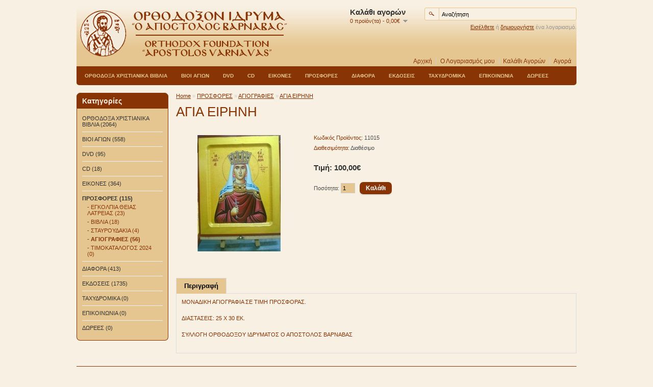

--- FILE ---
content_type: text/html; charset=utf-8
request_url: https://www.apostolosvarnavas.gr/index.php?route=product/product&path=95_155&product_id=1534
body_size: 6983
content:
<!DOCTYPE html>
<html dir="ltr" lang="gr">
<head>
<meta charset="UTF-8" /><meta name="google-site-verification" content="7B97xiiD3i88clZtBwb8wKy3BZtTn0QsYfIVCNba6H0" />
<title>ΑΓΙΑ ΕΙΡΗΝΗ</title>
<base href="https://www.apostolosvarnavas.gr/" />
<link href="https://www.apostolosvarnavas.gr/image/data/AMBON/apostolos-logo peristofh.PNG" rel="icon" />
<link href="https://www.apostolosvarnavas.gr/index.php?route=product/product&amp;product_id=1534" rel="canonical" />
<link rel="stylesheet" type="text/css" href="catalog/view/theme/default/stylesheet/stylesheet.css" />
<script type="text/javascript" src="catalog/view/javascript/jquery/jquery-1.7.1.min.js"></script>
<script type="text/javascript" src="catalog/view/javascript/jquery/ui/jquery-ui-1.8.16.custom.min.js"></script>
<link rel="stylesheet" type="text/css" href="catalog/view/javascript/jquery/ui/themes/ui-lightness/jquery-ui-1.8.16.custom.css" />
<script type="text/javascript" src="catalog/view/javascript/jquery/ui/external/jquery.cookie.js"></script>
<script type="text/javascript" src="catalog/view/javascript/jquery/colorbox/jquery.colorbox.js"></script>
<link rel="stylesheet" type="text/css" href="catalog/view/javascript/jquery/colorbox/colorbox.css" media="screen" />
<script type="text/javascript" src="catalog/view/javascript/jquery/tabs.js"></script>
<script type="text/javascript" src="catalog/view/javascript/common.js"></script>
<!--[if IE 7]>
<link rel="stylesheet" type="text/css" href="catalog/view/theme/default/stylesheet/ie7.css" />
<![endif]-->
<!--[if lt IE 7]>
<link rel="stylesheet" type="text/css" href="catalog/view/theme/default/stylesheet/ie6.css" />
<script type="text/javascript" src="catalog/view/javascript/DD_belatedPNG_0.0.8a-min.js"></script>
<script type="text/javascript">
DD_belatedPNG.fix('#logo img');
</script>
<![endif]-->
<!-- Google tag (gtag.js) -->
<script async src="https://www.googletagmanager.com/gtag/js?id=G-D2219LHFL2"></script>
<script>
  window.dataLayer = window.dataLayer || [];
  function gtag(){dataLayer.push(arguments);}
  gtag('js', new Date());

  gtag('config', 'G-D2219LHFL2');
</script></head>
<body>
<div id="container">
<div id="header">
    <div id="logo"><a href="https://www.apostolosvarnavas.gr/index.php?route=common/home"><img src="https://www.apostolosvarnavas.gr/image/data/apostolos-logo-new.png" title="Βιβλιοπωλείο ''Ο Απόστολος Βαρνάβας''" alt="Βιβλιοπωλείο ''Ο Απόστολος Βαρνάβας''" /></a></div>
        <div id="cart">
  <div class="heading">
    <h4>Καλάθι αγορών</h4>
    <a><span id="cart-total">0 προϊόν(τα) - 0,00€</span></a></div>
  <div class="content">
        <div class="empty">Το καλάθι αγορών είναι άδειο!</div>
      </div>
</div>  <div id="search">
    <div class="button-search"></div>
        <input type="text" name="filter_name" value="Αναζήτηση" onclick="this.value = '';" onkeydown="this.style.color = '#000000';" />
      </div>
  <div id="welcome">
        <a href="https://www.apostolosvarnavas.gr/index.php?route=account/login">Εισέλθετε</a> ή <a href="https://www.apostolosvarnavas.gr/index.php?route=account/register">δημιουργήστε</a> ένα λογαριασμό.      </div>
  <div class="links"><a href="https://www.apostolosvarnavas.gr/index.php?route=common/home">Αρχική</a>
            			<a href="https://www.apostolosvarnavas.gr/index.php?route=account/account">Ο Λογαριασμός μου</a><a href="https://www.apostolosvarnavas.gr/index.php?route=checkout/cart">Καλάθι Αγορών</a><a href="https://www.apostolosvarnavas.gr/index.php?route=checkout/checkout">Αγορά</a></div>
</div>
<div id="menu">
  <ul>
        <li><a href="https://www.apostolosvarnavas.gr/index.php?route=product/category&amp;path=59">ΟΡΘΟΔΟΞΑ ΧΡΙΣΤΙΑΝΙΚΑ ΒΙΒΛΙΑ</a>
            <div>
                <ul>
                                        <li><a href="https://www.apostolosvarnavas.gr/index.php?route=product/category&amp;path=59_62">ΑΓΙΑ ΓΡΑΦΗ (7)</a></li>
                                        <li><a href="https://www.apostolosvarnavas.gr/index.php?route=product/category&amp;path=59_63">ΠΑΛΑΙΑ ΔΙΑΘΗΚΗ (49)</a></li>
                                        <li><a href="https://www.apostolosvarnavas.gr/index.php?route=product/category&amp;path=59_64">ΚΑΙΝΗ ΔΙΑΘΗΚΗ (16)</a></li>
                                        <li><a href="https://www.apostolosvarnavas.gr/index.php?route=product/category&amp;path=59_159">ΛΕΙΤΟΥΡΓΙΚΑ (110)</a></li>
                                        <li><a href="https://www.apostolosvarnavas.gr/index.php?route=product/category&amp;path=59_161">ΑΚΟΛΟΥΘΙΑΙ (97)</a></li>
                                        <li><a href="https://www.apostolosvarnavas.gr/index.php?route=product/category&amp;path=59_162">ΠΑΡΑΚΛΗΤΙΚΟΙ ΚΑΝΟΝΕΣ (89)</a></li>
                                        <li><a href="https://www.apostolosvarnavas.gr/index.php?route=product/category&amp;path=59_164">ΙΕΡΑ ΣΥΝΟΨΙΣ (6)</a></li>
                                        <li><a href="https://www.apostolosvarnavas.gr/index.php?route=product/category&amp;path=59_66">ΩΡΟΛΟΓΙΟΝ (4)</a></li>
                                        <li><a href="https://www.apostolosvarnavas.gr/index.php?route=product/category&amp;path=59_67">ΜΗΝΑΙΟΝ (17)</a></li>
                                        <li><a href="https://www.apostolosvarnavas.gr/index.php?route=product/category&amp;path=59_183">ΜΕΓΑΛΗ ΤΕΣΣΑΡΑΚΟΣΤΗ ΚΑΙ ΜΕΓΑΛΗ ΕΒΔΟΜΑΔΑ (43)</a></li>
                                        <li><a href="https://www.apostolosvarnavas.gr/index.php?route=product/category&amp;path=59_166">ΨΑΛΤΗΡΙΟΝ (8)</a></li>
                                        <li><a href="https://www.apostolosvarnavas.gr/index.php?route=product/category&amp;path=59_73">ΓΕΡΟΝΤΙΚΑ - ΠΑΤΕΡΙΚΑ - ΜΗΤΕΡΙΚΑ (141)</a></li>
                                        <li><a href="https://www.apostolosvarnavas.gr/index.php?route=product/category&amp;path=59_75">ΘΕΟΛΟΓΙΚΑ (352)</a></li>
                                        <li><a href="https://www.apostolosvarnavas.gr/index.php?route=product/category&amp;path=59_74">ΑΝΤΙΑΙΡΕΤΙΚΑ (24)</a></li>
                                        <li><a href="https://www.apostolosvarnavas.gr/index.php?route=product/category&amp;path=59_99">ΚΟΙΝΩΝΙΚΑ (197)</a></li>
                                        <li><a href="https://www.apostolosvarnavas.gr/index.php?route=product/category&amp;path=59_106">ΝΕΑΝΙΚΑ (132)</a></li>
                                        <li><a href="https://www.apostolosvarnavas.gr/index.php?route=product/category&amp;path=59_76">ΠΑΙΔΑΓΩΓΙΚΑ (218)</a></li>
                                        <li><a href="https://www.apostolosvarnavas.gr/index.php?route=product/category&amp;path=59_77">ΠΑΙΔΙΚΑ (46)</a></li>
                                        <li><a href="https://www.apostolosvarnavas.gr/index.php?route=product/category&amp;path=59_113">ΞΕΝΟΓΛΩΣΣΑ (6)</a></li>
                                        <li><a href="https://www.apostolosvarnavas.gr/index.php?route=product/category&amp;path=59_154">ΔΙΑΦΟΡΑ (502)</a></li>
                            </ul>
              </div>
          </li>
        <li><a href="https://www.apostolosvarnavas.gr/index.php?route=product/category&amp;path=78">ΒΙΟΙ ΑΓΙΩΝ</a>
            <div>
                <ul>
                                        <li><a href="https://www.apostolosvarnavas.gr/index.php?route=product/category&amp;path=78_79">ΒΙΟΙ ΑΓΙΩΝ ΣΕ ΜΙΚΡΟ ΜΕΓΕΘΟΣ (451)</a></li>
                                        <li><a href="https://www.apostolosvarnavas.gr/index.php?route=product/category&amp;path=78_98">ΒΙΟΙ ΑΓΙΩΝ - ΒΙΒΛΙΑ  (102)</a></li>
                            </ul>
              </div>
          </li>
        <li><a href="https://www.apostolosvarnavas.gr/index.php?route=product/category&amp;path=97">DVD</a>
            <div>
                <ul>
                                        <li><a href="https://www.apostolosvarnavas.gr/index.php?route=product/category&amp;path=97_80">ΘΡΗΣΚΕΥΤΙΚΕΣ ΤΑΙΝΙΕΣ - ΔΡΑΜΑΤΟΠΟΙΗΜΕΝΕΣ (35)</a></li>
                                        <li><a href="https://www.apostolosvarnavas.gr/index.php?route=product/category&amp;path=97_81">ΘΡΗΣΚΕΥΤΙΚΕΣ ΤΑΙΝΙΕΣ - ΑΠΟΛΟΓΗΤΙΚΕΣ (11)</a></li>
                                        <li><a href="https://www.apostolosvarnavas.gr/index.php?route=product/category&amp;path=97_82">ΘΡΗΣΚΕΥΤΙΚΕΣ ΤΑΙΝΙΕΣ - ΝΤΟΚΙΜΑΝΤΕΡ (31)</a></li>
                                        <li><a href="https://www.apostolosvarnavas.gr/index.php?route=product/category&amp;path=97_83">ΕΚΠΑΙΔΕΥΤΙΚΑ (6)</a></li>
                                        <li><a href="https://www.apostolosvarnavas.gr/index.php?route=product/category&amp;path=97_205">ΠΑΙΔΙΚΑ (10)</a></li>
                            </ul>
              </div>
          </li>
        <li><a href="https://www.apostolosvarnavas.gr/index.php?route=product/category&amp;path=84">CD</a>
            <div>
                <ul>
                                        <li><a href="https://www.apostolosvarnavas.gr/index.php?route=product/category&amp;path=84_105">CD (12)</a></li>
                                        <li><a href="https://www.apostolosvarnavas.gr/index.php?route=product/category&amp;path=84_204">CD-Mp3 (0)</a></li>
                                        <li><a href="https://www.apostolosvarnavas.gr/index.php?route=product/category&amp;path=84_207">ΚΑΣΕΤΕΣ (6)</a></li>
                            </ul>
              </div>
          </li>
        <li><a href="https://www.apostolosvarnavas.gr/index.php?route=product/category&amp;path=90">ΕΙΚΟΝΕΣ</a>
            <div>
                <ul>
                                        <li><a href="https://www.apostolosvarnavas.gr/index.php?route=product/category&amp;path=90_177">ΠΛΑΣΤΙΚΟΠΟΙΗΜΕΝΕΣ (291)</a></li>
                                        <li><a href="https://www.apostolosvarnavas.gr/index.php?route=product/category&amp;path=90_157">ΑΓΙΟΓΡΑΦΙΕΣ ΣΕ ΤΙΜΗ ΠΡΟΣΦΟΡΑΣ (56)</a></li>
                                        <li><a href="https://www.apostolosvarnavas.gr/index.php?route=product/category&amp;path=90_178">ΚΑΡΤΕΣ (8)</a></li>
                                        <li><a href="https://www.apostolosvarnavas.gr/index.php?route=product/category&amp;path=90_140">ΣΕ ΞΥΛΟ ΜΕ ΧΡΥΣΩΜΑ (4)</a></li>
                                        <li><a href="https://www.apostolosvarnavas.gr/index.php?route=product/category&amp;path=90_142">ΣΕ ΧΑΡΤΙ (5)</a></li>
                                        <li><a href="https://www.apostolosvarnavas.gr/index.php?route=product/category&amp;path=90_151">ΞΥΛΙΝΕΣ ΜΕ ΑΣΗΜΕΝΙΑ ΚΟΡΝΙΖΑ (0)</a></li>
                            </ul>
              </div>
          </li>
        <li><a href="https://www.apostolosvarnavas.gr/index.php?route=product/category&amp;path=95">ΠΡΟΣΦΟΡΕΣ</a>
            <div>
                <ul>
                                        <li><a href="https://www.apostolosvarnavas.gr/index.php?route=product/category&amp;path=95_213">ΕΓΚΟΛΠΙΑ ΘΕΙΑΣ ΛΑΤΡΕΙΑΣ (23)</a></li>
                                        <li><a href="https://www.apostolosvarnavas.gr/index.php?route=product/category&amp;path=95_180">ΒΙΒΛΙΑ (18)</a></li>
                                        <li><a href="https://www.apostolosvarnavas.gr/index.php?route=product/category&amp;path=95_132">ΣΤΑΥΡΟΥΔΑΚΙΑ (4)</a></li>
                                        <li><a href="https://www.apostolosvarnavas.gr/index.php?route=product/category&amp;path=95_155">ΑΓΙΟΓΡΑΦΙΕΣ (56)</a></li>
                                        <li><a href="https://www.apostolosvarnavas.gr/index.php?route=product/category&amp;path=95_212">ΤΙΜΟΚΑΤΑΛΟΓΟΣ 2024 (0)</a></li>
                            </ul>
              </div>
          </li>
        <li><a href="https://www.apostolosvarnavas.gr/index.php?route=product/category&amp;path=108">ΔΙΑΦΟΡΑ</a>
            <div>
                <ul>
                                        <li><a href="https://www.apostolosvarnavas.gr/index.php?route=product/category&amp;path=108_138">ΑΓΙΟΓΡΑΦΙΕΣ (25)</a></li>
                                        <li><a href="https://www.apostolosvarnavas.gr/index.php?route=product/category&amp;path=108_119">ΒΙΒΛΙΑ (91)</a></li>
                                        <li><a href="https://www.apostolosvarnavas.gr/index.php?route=product/category&amp;path=108_121">ΔΙΑΦΟΡΑ (219)</a></li>
                                        <li><a href="https://www.apostolosvarnavas.gr/index.php?route=product/category&amp;path=108_120">ΕΙΚΟΝΕΣ (11)</a></li>
                                        <li><a href="https://www.apostolosvarnavas.gr/index.php?route=product/category&amp;path=108_191">ΚΑΡΒΟΥΝΑΚΙΑ (1)</a></li>
                                        <li><a href="https://www.apostolosvarnavas.gr/index.php?route=product/category&amp;path=108_192">ΜΟΣΧΟΘΥΜΙΑΜΑ (1)</a></li>
                                        <li><a href="https://www.apostolosvarnavas.gr/index.php?route=product/category&amp;path=108_193">ΦΥΤΙΛΑΚΙΑ (1)</a></li>
                                        <li><a href="https://www.apostolosvarnavas.gr/index.php?route=product/category&amp;path=108_190">ΔΩΡΑ (59)</a></li>
                                        <li><a href="https://www.apostolosvarnavas.gr/index.php?route=product/category&amp;path=108_197">ΗΜΕΡΟΛΟΓΙΑ (1)</a></li>
                                        <li><a href="https://www.apostolosvarnavas.gr/index.php?route=product/category&amp;path=108_206">ΒΙΝΤΕΟΚΑΣΕΤΕΣ (VHS) (3)</a></li>
                                        <li><a href="https://www.apostolosvarnavas.gr/index.php?route=product/category&amp;path=108_216">ΚΑΣΕΤΕΣ ΜΑΓΝΗΤΟΦΩΝΟΥ ΑΓΡΑΦΕΣ (1)</a></li>
                            </ul>
              </div>
          </li>
        <li><a href="https://www.apostolosvarnavas.gr/index.php?route=product/category&amp;path=126">ΕΚΔΟΣΕΙΣ</a>
            <div>
                <ul>
                                        <li><a href="https://www.apostolosvarnavas.gr/index.php?route=product/category&amp;path=126_209">ΕΚΔΟΣΕΙΣ ΟΡΘΟΔΟΞΟΥ ΙΔΡΥΜΑΤΟΣ Ο ΑΠΟΣΤΟΛΟΣ ΒΑΡΝΑΒΑΣ (166)</a></li>
                                        <li><a href="https://www.apostolosvarnavas.gr/index.php?route=product/category&amp;path=126_129">ΕΚΔΟΣΕΙΣ ΑΠΟΣΤΟΛΙΚΗΣ  ΔΙΑΚΟΝΙΑΣ ΤΗΣ ΕΚΚΛΗΣΙΑΣ ΤΗΣ ΕΛΛΑΔΟΣ (152)</a></li>
                                        <li><a href="https://www.apostolosvarnavas.gr/index.php?route=product/category&amp;path=126_128">ΕΚΔΟΣΕΙΣ ΧΡΙΣΤΙΑΝΙΚΗΣ ΑΔΕΛΦΟΤΗΤΟΣ  ''ΖΩΗ'' (95)</a></li>
                                        <li><a href="https://www.apostolosvarnavas.gr/index.php?route=product/category&amp;path=126_152">ΕΚΔΟΣΕΙΣ ΧΡΙΣΤΙΑΝΙΚΗΣ ΑΔΕΛΦΟΤΗΤΟΣ ''ΛΥΔΙΑ'' (80)</a></li>
                                        <li><a href="https://www.apostolosvarnavas.gr/index.php?route=product/category&amp;path=126_168">ΕΚΔΟΣΕΙΣ ΧΡΙΣΤΙΑΝΙΚΗΣ ΑΔΕΛΦΟΤΗΤΟΣ ''Ο ΣΤΑΥΡΟΣ'' (131)</a></li>
                                        <li><a href="https://www.apostolosvarnavas.gr/index.php?route=product/category&amp;path=126_127">ΕΚΔΟΣΕΙΣ ΧΡΙΣΤΙΑΝΙΚΗΣ ΑΔΕΛΦΟΤΗΤΟΣ ''Ο ΣΩΤΗΡ'' (86)</a></li>
                                        <li><a href="https://www.apostolosvarnavas.gr/index.php?route=product/category&amp;path=126_144">ΕΚΔΟΣΕΙΣ '' ΟΡΘΟΔΟΞΟΥ ΤΥΠΟΥ '' (300)</a></li>
                                        <li><a href="https://www.apostolosvarnavas.gr/index.php?route=product/category&amp;path=126_145">ΕΚΔΟΣΕΙΣ '' ΕΝΘΕΟΣ ΒΙΟΣ '' (62)</a></li>
                                        <li><a href="https://www.apostolosvarnavas.gr/index.php?route=product/category&amp;path=126_150">ΕΚΔΟΣΕΙΣ ΦΩΣ Χ.Ε.Ε.Ν (35)</a></li>
                                        <li><a href="https://www.apostolosvarnavas.gr/index.php?route=product/category&amp;path=126_146">ΕΚΔΟΣΕΙΣ ΟΡΘΟΔΟΞΟΥ ΙΔΡΥΜΑΤΟΣ Ο ΑΠΟΣΤΟΛΟΣ ΒΑΡΝΑΒΑΣ &amp; ΑΡΧΙΜ. ΝΕΚΤΑΡΙΟΥ ΖΙΟΜΠΟΛΑ (34)</a></li>
                                        <li><a href="https://www.apostolosvarnavas.gr/index.php?route=product/category&amp;path=126_211">ΜΗΤΡΟΠΟΛΙΤΟΥ ΜΕΣΟΓΑΙΑΣ &amp; ΛΑΥΡΕΩΤΙΚΗΣ ΝΙΚΟΛΑΟΥ (10)</a></li>
                                        <li><a href="https://www.apostolosvarnavas.gr/index.php?route=product/category&amp;path=126_153">ΑΛΛΕΣ ΕΚΔΟΣΕΙΣ (584)</a></li>
                            </ul>
              </div>
          </li>
        <li><a href="https://www.apostolosvarnavas.gr/index.php?route=product/category&amp;path=123">ΤΑΧΥΔΡΟΜΙΚΑ</a>
          </li>
        <li><a href="https://www.apostolosvarnavas.gr/index.php?route=product/category&amp;path=124">ΕΠΙΚΟΙΝΩΝΙΑ</a>
          </li>
        <li><a href="https://www.apostolosvarnavas.gr/index.php?route=product/category&amp;path=214">ΔΩΡΕΕΣ</a>
          </li>
      </ul>
</div>
<div id="notification"></div>
<div id="column-left">
    <div class="box">
  <div class="box-heading">Κατηγορίες</div>
  <div class="box-content">
    <div class="box-category">
      <ul>
                <li>
                    <a href="https://www.apostolosvarnavas.gr/index.php?route=product/category&amp;path=59">ΟΡΘΟΔΟΞΑ ΧΡΙΣΤΙΑΝΙΚΑ ΒΙΒΛΙΑ (2064)</a>
                              <ul>
                        <li>
                            <a href="https://www.apostolosvarnavas.gr/index.php?route=product/category&amp;path=59_62"> - ΑΓΙΑ ΓΡΑΦΗ (7)</a>
                          </li>
                        <li>
                            <a href="https://www.apostolosvarnavas.gr/index.php?route=product/category&amp;path=59_63"> - ΠΑΛΑΙΑ ΔΙΑΘΗΚΗ (49)</a>
                          </li>
                        <li>
                            <a href="https://www.apostolosvarnavas.gr/index.php?route=product/category&amp;path=59_64"> - ΚΑΙΝΗ ΔΙΑΘΗΚΗ (16)</a>
                          </li>
                        <li>
                            <a href="https://www.apostolosvarnavas.gr/index.php?route=product/category&amp;path=59_159"> - ΛΕΙΤΟΥΡΓΙΚΑ (110)</a>
                          </li>
                        <li>
                            <a href="https://www.apostolosvarnavas.gr/index.php?route=product/category&amp;path=59_161"> - ΑΚΟΛΟΥΘΙΑΙ (97)</a>
                          </li>
                        <li>
                            <a href="https://www.apostolosvarnavas.gr/index.php?route=product/category&amp;path=59_162"> - ΠΑΡΑΚΛΗΤΙΚΟΙ ΚΑΝΟΝΕΣ (89)</a>
                          </li>
                        <li>
                            <a href="https://www.apostolosvarnavas.gr/index.php?route=product/category&amp;path=59_164"> - ΙΕΡΑ ΣΥΝΟΨΙΣ (6)</a>
                          </li>
                        <li>
                            <a href="https://www.apostolosvarnavas.gr/index.php?route=product/category&amp;path=59_66"> - ΩΡΟΛΟΓΙΟΝ (4)</a>
                          </li>
                        <li>
                            <a href="https://www.apostolosvarnavas.gr/index.php?route=product/category&amp;path=59_67"> - ΜΗΝΑΙΟΝ (17)</a>
                          </li>
                        <li>
                            <a href="https://www.apostolosvarnavas.gr/index.php?route=product/category&amp;path=59_183"> - ΜΕΓΑΛΗ ΤΕΣΣΑΡΑΚΟΣΤΗ ΚΑΙ ΜΕΓΑΛΗ ΕΒΔΟΜΑΔΑ (43)</a>
                          </li>
                        <li>
                            <a href="https://www.apostolosvarnavas.gr/index.php?route=product/category&amp;path=59_166"> - ΨΑΛΤΗΡΙΟΝ (8)</a>
                          </li>
                        <li>
                            <a href="https://www.apostolosvarnavas.gr/index.php?route=product/category&amp;path=59_73"> - ΓΕΡΟΝΤΙΚΑ - ΠΑΤΕΡΙΚΑ - ΜΗΤΕΡΙΚΑ (141)</a>
                          </li>
                        <li>
                            <a href="https://www.apostolosvarnavas.gr/index.php?route=product/category&amp;path=59_75"> - ΘΕΟΛΟΓΙΚΑ (352)</a>
                          </li>
                        <li>
                            <a href="https://www.apostolosvarnavas.gr/index.php?route=product/category&amp;path=59_74"> - ΑΝΤΙΑΙΡΕΤΙΚΑ (24)</a>
                          </li>
                        <li>
                            <a href="https://www.apostolosvarnavas.gr/index.php?route=product/category&amp;path=59_99"> - ΚΟΙΝΩΝΙΚΑ (197)</a>
                          </li>
                        <li>
                            <a href="https://www.apostolosvarnavas.gr/index.php?route=product/category&amp;path=59_106"> - ΝΕΑΝΙΚΑ (132)</a>
                          </li>
                        <li>
                            <a href="https://www.apostolosvarnavas.gr/index.php?route=product/category&amp;path=59_76"> - ΠΑΙΔΑΓΩΓΙΚΑ (218)</a>
                          </li>
                        <li>
                            <a href="https://www.apostolosvarnavas.gr/index.php?route=product/category&amp;path=59_77"> - ΠΑΙΔΙΚΑ (46)</a>
                          </li>
                        <li>
                            <a href="https://www.apostolosvarnavas.gr/index.php?route=product/category&amp;path=59_113"> - ΞΕΝΟΓΛΩΣΣΑ (6)</a>
                          </li>
                        <li>
                            <a href="https://www.apostolosvarnavas.gr/index.php?route=product/category&amp;path=59_154"> - ΔΙΑΦΟΡΑ (502)</a>
                          </li>
                      </ul>
                  </li>
                <li>
                    <a href="https://www.apostolosvarnavas.gr/index.php?route=product/category&amp;path=78">ΒΙΟΙ ΑΓΙΩΝ (558)</a>
                              <ul>
                        <li>
                            <a href="https://www.apostolosvarnavas.gr/index.php?route=product/category&amp;path=78_79"> - ΒΙΟΙ ΑΓΙΩΝ ΣΕ ΜΙΚΡΟ ΜΕΓΕΘΟΣ (451)</a>
                          </li>
                        <li>
                            <a href="https://www.apostolosvarnavas.gr/index.php?route=product/category&amp;path=78_98"> - ΒΙΟΙ ΑΓΙΩΝ - ΒΙΒΛΙΑ  (102)</a>
                          </li>
                      </ul>
                  </li>
                <li>
                    <a href="https://www.apostolosvarnavas.gr/index.php?route=product/category&amp;path=97">DVD (95)</a>
                              <ul>
                        <li>
                            <a href="https://www.apostolosvarnavas.gr/index.php?route=product/category&amp;path=97_80"> - ΘΡΗΣΚΕΥΤΙΚΕΣ ΤΑΙΝΙΕΣ - ΔΡΑΜΑΤΟΠΟΙΗΜΕΝΕΣ (35)</a>
                          </li>
                        <li>
                            <a href="https://www.apostolosvarnavas.gr/index.php?route=product/category&amp;path=97_81"> - ΘΡΗΣΚΕΥΤΙΚΕΣ ΤΑΙΝΙΕΣ - ΑΠΟΛΟΓΗΤΙΚΕΣ (11)</a>
                          </li>
                        <li>
                            <a href="https://www.apostolosvarnavas.gr/index.php?route=product/category&amp;path=97_82"> - ΘΡΗΣΚΕΥΤΙΚΕΣ ΤΑΙΝΙΕΣ - ΝΤΟΚΙΜΑΝΤΕΡ (31)</a>
                          </li>
                        <li>
                            <a href="https://www.apostolosvarnavas.gr/index.php?route=product/category&amp;path=97_83"> - ΕΚΠΑΙΔΕΥΤΙΚΑ (6)</a>
                          </li>
                        <li>
                            <a href="https://www.apostolosvarnavas.gr/index.php?route=product/category&amp;path=97_205"> - ΠΑΙΔΙΚΑ (10)</a>
                          </li>
                      </ul>
                  </li>
                <li>
                    <a href="https://www.apostolosvarnavas.gr/index.php?route=product/category&amp;path=84">CD (18)</a>
                              <ul>
                        <li>
                            <a href="https://www.apostolosvarnavas.gr/index.php?route=product/category&amp;path=84_105"> - CD (12)</a>
                          </li>
                        <li>
                            <a href="https://www.apostolosvarnavas.gr/index.php?route=product/category&amp;path=84_204"> - CD-Mp3 (0)</a>
                          </li>
                        <li>
                            <a href="https://www.apostolosvarnavas.gr/index.php?route=product/category&amp;path=84_207"> - ΚΑΣΕΤΕΣ (6)</a>
                          </li>
                      </ul>
                  </li>
                <li>
                    <a href="https://www.apostolosvarnavas.gr/index.php?route=product/category&amp;path=90">ΕΙΚΟΝΕΣ (364)</a>
                              <ul>
                        <li>
                            <a href="https://www.apostolosvarnavas.gr/index.php?route=product/category&amp;path=90_177"> - ΠΛΑΣΤΙΚΟΠΟΙΗΜΕΝΕΣ (291)</a>
                          </li>
                        <li>
                            <a href="https://www.apostolosvarnavas.gr/index.php?route=product/category&amp;path=90_157"> - ΑΓΙΟΓΡΑΦΙΕΣ ΣΕ ΤΙΜΗ ΠΡΟΣΦΟΡΑΣ (56)</a>
                          </li>
                        <li>
                            <a href="https://www.apostolosvarnavas.gr/index.php?route=product/category&amp;path=90_178"> - ΚΑΡΤΕΣ (8)</a>
                          </li>
                        <li>
                            <a href="https://www.apostolosvarnavas.gr/index.php?route=product/category&amp;path=90_140"> - ΣΕ ΞΥΛΟ ΜΕ ΧΡΥΣΩΜΑ (4)</a>
                          </li>
                        <li>
                            <a href="https://www.apostolosvarnavas.gr/index.php?route=product/category&amp;path=90_142"> - ΣΕ ΧΑΡΤΙ (5)</a>
                          </li>
                        <li>
                            <a href="https://www.apostolosvarnavas.gr/index.php?route=product/category&amp;path=90_151"> - ΞΥΛΙΝΕΣ ΜΕ ΑΣΗΜΕΝΙΑ ΚΟΡΝΙΖΑ (0)</a>
                          </li>
                      </ul>
                  </li>
                <li>
                    <a href="https://www.apostolosvarnavas.gr/index.php?route=product/category&amp;path=95" class="active">ΠΡΟΣΦΟΡΕΣ (115)</a>
                              <ul>
                        <li>
                            <a href="https://www.apostolosvarnavas.gr/index.php?route=product/category&amp;path=95_213"> - ΕΓΚΟΛΠΙΑ ΘΕΙΑΣ ΛΑΤΡΕΙΑΣ (23)</a>
                          </li>
                        <li>
                            <a href="https://www.apostolosvarnavas.gr/index.php?route=product/category&amp;path=95_180"> - ΒΙΒΛΙΑ (18)</a>
                          </li>
                        <li>
                            <a href="https://www.apostolosvarnavas.gr/index.php?route=product/category&amp;path=95_132"> - ΣΤΑΥΡΟΥΔΑΚΙΑ (4)</a>
                          </li>
                        <li>
                            <a href="https://www.apostolosvarnavas.gr/index.php?route=product/category&amp;path=95_155" class="active"> - ΑΓΙΟΓΡΑΦΙΕΣ (56)</a>
                          </li>
                        <li>
                            <a href="https://www.apostolosvarnavas.gr/index.php?route=product/category&amp;path=95_212"> - ΤΙΜΟΚΑΤΑΛΟΓΟΣ 2024 (0)</a>
                          </li>
                      </ul>
                  </li>
                <li>
                    <a href="https://www.apostolosvarnavas.gr/index.php?route=product/category&amp;path=108">ΔΙΑΦΟΡΑ (413)</a>
                              <ul>
                        <li>
                            <a href="https://www.apostolosvarnavas.gr/index.php?route=product/category&amp;path=108_138"> - ΑΓΙΟΓΡΑΦΙΕΣ (25)</a>
                          </li>
                        <li>
                            <a href="https://www.apostolosvarnavas.gr/index.php?route=product/category&amp;path=108_119"> - ΒΙΒΛΙΑ (91)</a>
                          </li>
                        <li>
                            <a href="https://www.apostolosvarnavas.gr/index.php?route=product/category&amp;path=108_121"> - ΔΙΑΦΟΡΑ (219)</a>
                          </li>
                        <li>
                            <a href="https://www.apostolosvarnavas.gr/index.php?route=product/category&amp;path=108_120"> - ΕΙΚΟΝΕΣ (11)</a>
                          </li>
                        <li>
                            <a href="https://www.apostolosvarnavas.gr/index.php?route=product/category&amp;path=108_191"> - ΚΑΡΒΟΥΝΑΚΙΑ (1)</a>
                          </li>
                        <li>
                            <a href="https://www.apostolosvarnavas.gr/index.php?route=product/category&amp;path=108_192"> - ΜΟΣΧΟΘΥΜΙΑΜΑ (1)</a>
                          </li>
                        <li>
                            <a href="https://www.apostolosvarnavas.gr/index.php?route=product/category&amp;path=108_193"> - ΦΥΤΙΛΑΚΙΑ (1)</a>
                          </li>
                        <li>
                            <a href="https://www.apostolosvarnavas.gr/index.php?route=product/category&amp;path=108_190"> - ΔΩΡΑ (59)</a>
                          </li>
                        <li>
                            <a href="https://www.apostolosvarnavas.gr/index.php?route=product/category&amp;path=108_197"> - ΗΜΕΡΟΛΟΓΙΑ (1)</a>
                          </li>
                        <li>
                            <a href="https://www.apostolosvarnavas.gr/index.php?route=product/category&amp;path=108_206"> - ΒΙΝΤΕΟΚΑΣΕΤΕΣ (VHS) (3)</a>
                          </li>
                        <li>
                            <a href="https://www.apostolosvarnavas.gr/index.php?route=product/category&amp;path=108_216"> - ΚΑΣΕΤΕΣ ΜΑΓΝΗΤΟΦΩΝΟΥ ΑΓΡΑΦΕΣ (1)</a>
                          </li>
                      </ul>
                  </li>
                <li>
                    <a href="https://www.apostolosvarnavas.gr/index.php?route=product/category&amp;path=126">ΕΚΔΟΣΕΙΣ (1735)</a>
                              <ul>
                        <li>
                            <a href="https://www.apostolosvarnavas.gr/index.php?route=product/category&amp;path=126_209"> - ΕΚΔΟΣΕΙΣ ΟΡΘΟΔΟΞΟΥ ΙΔΡΥΜΑΤΟΣ Ο ΑΠΟΣΤΟΛΟΣ ΒΑΡΝΑΒΑΣ (166)</a>
                          </li>
                        <li>
                            <a href="https://www.apostolosvarnavas.gr/index.php?route=product/category&amp;path=126_129"> - ΕΚΔΟΣΕΙΣ ΑΠΟΣΤΟΛΙΚΗΣ  ΔΙΑΚΟΝΙΑΣ ΤΗΣ ΕΚΚΛΗΣΙΑΣ ΤΗΣ ΕΛΛΑΔΟΣ (152)</a>
                          </li>
                        <li>
                            <a href="https://www.apostolosvarnavas.gr/index.php?route=product/category&amp;path=126_128"> - ΕΚΔΟΣΕΙΣ ΧΡΙΣΤΙΑΝΙΚΗΣ ΑΔΕΛΦΟΤΗΤΟΣ  ''ΖΩΗ'' (95)</a>
                          </li>
                        <li>
                            <a href="https://www.apostolosvarnavas.gr/index.php?route=product/category&amp;path=126_152"> - ΕΚΔΟΣΕΙΣ ΧΡΙΣΤΙΑΝΙΚΗΣ ΑΔΕΛΦΟΤΗΤΟΣ ''ΛΥΔΙΑ'' (80)</a>
                          </li>
                        <li>
                            <a href="https://www.apostolosvarnavas.gr/index.php?route=product/category&amp;path=126_168"> - ΕΚΔΟΣΕΙΣ ΧΡΙΣΤΙΑΝΙΚΗΣ ΑΔΕΛΦΟΤΗΤΟΣ ''Ο ΣΤΑΥΡΟΣ'' (131)</a>
                          </li>
                        <li>
                            <a href="https://www.apostolosvarnavas.gr/index.php?route=product/category&amp;path=126_127"> - ΕΚΔΟΣΕΙΣ ΧΡΙΣΤΙΑΝΙΚΗΣ ΑΔΕΛΦΟΤΗΤΟΣ ''Ο ΣΩΤΗΡ'' (86)</a>
                          </li>
                        <li>
                            <a href="https://www.apostolosvarnavas.gr/index.php?route=product/category&amp;path=126_144"> - ΕΚΔΟΣΕΙΣ '' ΟΡΘΟΔΟΞΟΥ ΤΥΠΟΥ '' (300)</a>
                          </li>
                        <li>
                            <a href="https://www.apostolosvarnavas.gr/index.php?route=product/category&amp;path=126_145"> - ΕΚΔΟΣΕΙΣ '' ΕΝΘΕΟΣ ΒΙΟΣ '' (62)</a>
                          </li>
                        <li>
                            <a href="https://www.apostolosvarnavas.gr/index.php?route=product/category&amp;path=126_150"> - ΕΚΔΟΣΕΙΣ ΦΩΣ Χ.Ε.Ε.Ν (35)</a>
                          </li>
                        <li>
                            <a href="https://www.apostolosvarnavas.gr/index.php?route=product/category&amp;path=126_146"> - ΕΚΔΟΣΕΙΣ ΟΡΘΟΔΟΞΟΥ ΙΔΡΥΜΑΤΟΣ Ο ΑΠΟΣΤΟΛΟΣ ΒΑΡΝΑΒΑΣ &amp; ΑΡΧΙΜ. ΝΕΚΤΑΡΙΟΥ ΖΙΟΜΠΟΛΑ (34)</a>
                          </li>
                        <li>
                            <a href="https://www.apostolosvarnavas.gr/index.php?route=product/category&amp;path=126_211"> - ΜΗΤΡΟΠΟΛΙΤΟΥ ΜΕΣΟΓΑΙΑΣ &amp; ΛΑΥΡΕΩΤΙΚΗΣ ΝΙΚΟΛΑΟΥ (10)</a>
                          </li>
                        <li>
                            <a href="https://www.apostolosvarnavas.gr/index.php?route=product/category&amp;path=126_153"> - ΑΛΛΕΣ ΕΚΔΟΣΕΙΣ (584)</a>
                          </li>
                      </ul>
                  </li>
                <li>
                    <a href="https://www.apostolosvarnavas.gr/index.php?route=product/category&amp;path=123">ΤΑΧΥΔΡΟΜΙΚΑ (0)</a>
                            </li>
                <li>
                    <a href="https://www.apostolosvarnavas.gr/index.php?route=product/category&amp;path=124">ΕΠΙΚΟΙΝΩΝΙΑ (0)</a>
                            </li>
                <li>
                    <a href="https://www.apostolosvarnavas.gr/index.php?route=product/category&amp;path=214">ΔΩΡΕΕΣ (0)</a>
                            </li>
              </ul>
    </div>
  </div>
</div>
  </div>
 
<div id="content">  <div class="breadcrumb">
        <a href="https://www.apostolosvarnavas.gr/index.php?route=common/home">Home</a>
         &raquo; <a href="https://www.apostolosvarnavas.gr/index.php?route=product/category&amp;path=95">ΠΡΟΣΦΟΡΕΣ</a>
         &raquo; <a href="https://www.apostolosvarnavas.gr/index.php?route=product/category&amp;path=95_155">ΑΓΙΟΓΡΑΦΙΕΣ</a>
         &raquo; <a href="https://www.apostolosvarnavas.gr/index.php?route=product/product&amp;path=95_155&amp;product_id=1534">ΑΓΙΑ ΕΙΡΗΝΗ</a>
      </div>
  <h1>ΑΓΙΑ ΕΙΡΗΝΗ</h1>
  <div class="product-info">
        <div class="left">
            <div class="image"><a href="https://www.apostolosvarnavas.gr/image/cache/data/AGIOGRAFIES/AG IRINI-400x400.jpg" title="ΑΓΙΑ ΕΙΡΗΝΗ" class="colorbox" rel="colorbox"><img src="https://www.apostolosvarnavas.gr/image/cache/data/AGIOGRAFIES/AG IRINI-228x228.jpg" title="ΑΓΙΑ ΕΙΡΗΝΗ" alt="ΑΓΙΑ ΕΙΡΗΝΗ" id="image" /></a></div>
                </div>
        <div class="right">
      <div class="description">
                <span>Κωδικός Προϊόντος:</span> 11015<br />
                <span>Διαθεσιμότητα:</span> Διαθέσιμο</div>
            <div class="price">Τιμή:                100,00€                              </div>
                  <div class="cart">
        <div>Ποσότητα:          <input type="text" name="quantity" size="2" value="1" />
          <input type="hidden" name="product_id" size="2" value="1534" />
          &nbsp;
          <input type="button" value="Καλάθι" id="button-cart" class="button" />
        </div>
     
              </div>
          </div>
  </div>
  <div id="tabs" class="htabs"><a href="#tab-description">Περιγραφή</a>
              </div>
  <div id="tab-description" class="tab-content"><p>
	ΜΟΝΑΔΙΚΗ ΑΓΙΟΓΡΑΦΙΑ ΣΕ ΤΙΜΗ ΠΡΟΣΦΟΡΑΣ.&nbsp;</p>
<p>
	ΔΙΑΣΤΑΣΕΙΣ: 25 Χ 30 ΕΚ.</p>
<p>
	ΣΥΛΛΟΓΗ ΟΡΘΟΔΟΞΟΥ ΙΔΡΥΜΑΤΟΣ Ο ΑΠΟΣΤΟΛΟΣ ΒΑΡΝΑΒΑΣ</p>
</div>
        </div>
<script type="text/javascript"><!--
$('.colorbox').colorbox({
	overlayClose: true,
	opacity: 0.5
});
//--></script> 
<script type="text/javascript"><!--
$('#button-cart').bind('click', function() {
	$.ajax({
		url: 'index.php?route=checkout/cart/add',
		type: 'post',
		data: $('.product-info input[type=\'text\'], .product-info input[type=\'hidden\'], .product-info input[type=\'radio\']:checked, .product-info input[type=\'checkbox\']:checked, .product-info select, .product-info textarea'),
		dataType: 'json',
		success: function(json) {
			$('.success, .warning, .attention, information, .error').remove();
			
			if (json['error']) {
				if (json['error']['option']) {
					for (i in json['error']['option']) {
						$('#option-' + i).after('<span class="error">' + json['error']['option'][i] + '</span>');
					}
				}
			} 
			
			if (json['success']) {
				$('#notification').html('<div class="success" style="display: none;">' + json['success'] + '<img src="catalog/view/theme/default/image/close.png" alt="" class="close" /></div>');
					
				$('.success').fadeIn('slow');
					
				$('#cart-total').html(json['total']);
				
				$('html, body').animate({ scrollTop: 0 }, 'slow'); 
			}	
		}
	});
});
//--></script>
<script type="text/javascript"><!--
$('#review .pagination a').live('click', function() {
	$('#review').fadeOut('slow');
		
	$('#review').load(this.href);
	
	$('#review').fadeIn('slow');
	
	return false;
});			

$('#review').load('index.php?route=product/product/review&product_id=1534');

$('#button-review').bind('click', function() {
	$.ajax({
		url: 'index.php?route=product/product/write&product_id=1534',
		type: 'post',
		dataType: 'json',
		data: 'name=' + encodeURIComponent($('input[name=\'name\']').val()) + '&text=' + encodeURIComponent($('textarea[name=\'text\']').val()) + '&rating=' + encodeURIComponent($('input[name=\'rating\']:checked').val() ? $('input[name=\'rating\']:checked').val() : '') + '&captcha=' + encodeURIComponent($('input[name=\'captcha\']').val()),
		beforeSend: function() {
			$('.success, .warning').remove();
			$('#button-review').attr('disabled', true);
			$('#review-title').after('<div class="attention"><img src="catalog/view/theme/default/image/loading.gif" alt="" /> Παρακαλώ Περιμένετε!</div>');
		},
		complete: function() {
			$('#button-review').attr('disabled', false);
			$('.attention').remove();
		},
		success: function(data) {
			if (data['error']) {
				$('#review-title').after('<div class="warning">' + data['error'] + '</div>');
			}
			
			if (data['success']) {
				$('#review-title').after('<div class="success">' + data['success'] + '</div>');
								
				$('input[name=\'name\']').val('');
				$('textarea[name=\'text\']').val('');
				$('input[name=\'rating\']:checked').attr('checked', '');
				$('input[name=\'captcha\']').val('');
			}
		}
	});
});
//--></script> 
<script type="text/javascript"><!--
$('#tabs a').tabs();
//--></script> 
<script type="text/javascript" src="catalog/view/javascript/jquery/ui/jquery-ui-timepicker-addon.js"></script> 
<script type="text/javascript"><!--
if ($.browser.msie && $.browser.version == 6) {
	$('.date, .datetime, .time').bgIframe();
}

$('.date').datepicker({dateFormat: 'yy-mm-dd'});
$('.datetime').datetimepicker({
	dateFormat: 'yy-mm-dd',
	timeFormat: 'h:m'
});
$('.time').timepicker({timeFormat: 'h:m'});
//--></script> 
<div id="footer">
    <div class="column">
    <h3>Πληροφορίες</h3>
    <ul>
            <li><a href="https://www.apostolosvarnavas.gr/index.php?route=information/information&amp;information_id=14">ΑΝΑΚΟΙΝΩΣΕΙΣ</a></li>
            <li><a href="https://www.apostolosvarnavas.gr/index.php?route=information/information&amp;information_id=11">ΧΟΡΗΓΙΕΣ - ΔΩΡΕΕΣ</a></li>
            <li><a href="https://www.apostolosvarnavas.gr/index.php?route=information/information&amp;information_id=5">ΟΡΟΙ ΚΑΙ ΠΡΟΫΠΟΘΕΣΕΙΣ</a></li>
            <li><a href="https://www.apostolosvarnavas.gr/index.php?route=information/information&amp;information_id=6">ΠΛΗΡΟΦΟΡΙΕΣ ΣΧΕΤΙΚΑ ΜΕ ΤΗΝ ΑΠΟΣΤΟΛΗ - ΤΑΧΥΔΡΟΜΙΚΑ</a></li>
            <li><a href="https://www.apostolosvarnavas.gr/index.php?route=information/information&amp;information_id=3">ΠΟΛΙΤΙΚΗ ΑΠΟΡΡΗΤΟΥ</a></li>
            <li><a href="https://www.apostolosvarnavas.gr/index.php?route=information/information&amp;information_id=10">ΛΙΓΑ ΛΟΓΙΑ ΓΙΑ ΜΑΣ</a></li>
            <li><a href="https://www.apostolosvarnavas.gr/index.php?route=information/information&amp;information_id=12">ΣΥΝΟΠΤΙΚΟΣ ΑΠΟΛΟΓΙΣΜΟΣ 2023</a></li>
            <li><a href="https://www.apostolosvarnavas.gr/index.php?route=information/information&amp;information_id=13">ΣΥΝΔΕΣΜΟΙ</a></li>
          </ul>
  </div>
    <div class="column">
    <h3>Εξυπηρέτηση Πελατών</h3>
    <ul>
      <li><a href="https://www.apostolosvarnavas.gr/index.php?route=information/contact">Επικοινωνήστε μαζί μας</a></li>
      <li><a href="https://www.apostolosvarnavas.gr/index.php?route=information/sitemap">Χάρτης Ιστότοπου</a></li>
    </ul>
  </div>
  <div class="column">
    <h3>Επιπρόσθετα</h3>
    <ul>
	  <li><a href="http://www.apostolosvarnavas.gr/index.php?route=product/category&path=126">Άλλοι Εκδότες</a></li>
	  <li><a href="http://www.apostolosvarnavas.gr/eshop/index.php?route=information/information&amp;information_id=7">Σύνδεσμοι</a></li>
      <li><a href="https://www.apostolosvarnavas.gr/index.php?route=product/special">Προσφορές</a></li>
    </ul>
  </div>
  <div class="column">
    <h3>Ο λογαριασμός μου</h3>
    <ul>
      <li><a href="https://www.apostolosvarnavas.gr/index.php?route=account/account">Ο λογαριασμός μου</a></li>
      <li><a href="https://www.apostolosvarnavas.gr/index.php?route=account/order">Ιστορικό Παραγγελιών</a></li>
      
            			
    </ul>
  </div>
</div>
<div align="center">
	<table border="0" width="100%" cellspacing="5" cellpadding="5">
		<tr>
			<td><center><font size="1">Copyright© 2013 Ορθόδοξον Ίδρυμα "Ο Απόστολος Βαρνάβας"<b> | </b></font>
<a title="Δημιουργία ιστοσελίδων, κατασκευή ιστοσελίδων, κατασκευή site, κατασκευή eshop, δημιουργικό ιστοσελίδων, web design, εμπορικές εφαρμογές, εμπορική εφαρμογή, πρόγραμμα τιμολόγησης, πρόγραμμα τιμολογίων, εμπορική διαχείριση, εφαρμογές κινητών, εφαρμογές για κινητά, EMDI εμπορική διαχείριση" target="_blank" href="http://www.sbzsystems.com" style="text-decoration: none">
<font size="1">Designed by SBZ</font></a><font size="1">
<b>|</b> </font>
<a title="Web hosting, φιλοξενία site, reseller hosting, vps, φιλοξενία για μεταπωλητές, καταχώρηση domain, καταχώρηση ονομάτων, dedicated servers, μισθωμένοι διακομιστές, audio streaming, video streaming, SEO, ραδιοφωνικό streaming, τηλεοπτικό streaming" target="_blank" href="http://www.freeextra.com" style="text-decoration: none">
<font size="1">Hosted by FREEextra.com</font></a><font size="1">
<b>|</b> </font>
<a href="mailto:support@freeextra.com" style="text-decoration: none">
<font size="1">Contact to webmaster</font></a><font size="1">
<b></font>
</font> </center></td>
		</tr>
	</table>
</div>
<!--
OpenCart is open source software and you are free to remove the powered by OpenCart if you want, but its generally accepted practise to make a small donation.
Please donate via PayPal to donate@opencart.com
//-->
<!--
OpenCart is open source software and you are free to remove the powered by OpenCart if you want, but its generally accepted practise to make a small donation.
Please donate via PayPal to donate@opencart.com
//-->
</div>
</body></html>